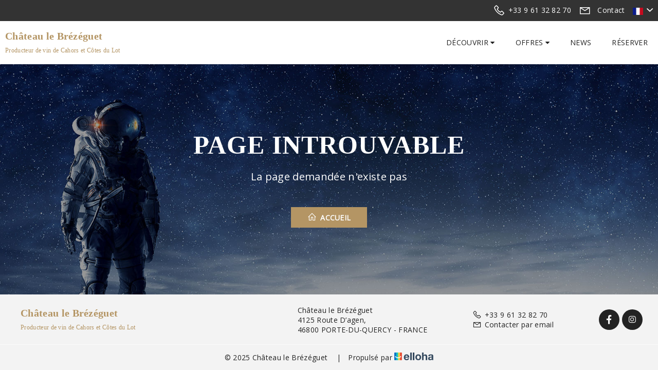

--- FILE ---
content_type: text/html
request_url: https://www.chateaulebrezeguet.fr/vins-du-chateau-grand-chene/
body_size: 16610
content:










<!DOCTYPE html>
<html lang="fr" culture="fr-FR">
<head>
    <title>Page introuvable - Ch&#226;teau le Br&#233;z&#233;guet - PORTE-DU-QUERCY - FRANCE</title>
    <meta name="description" content="Page introuvable">
    
<meta http-equiv="Content-Type" content="text/html; charset=UTF-8">
<meta charset="utf-8">
<meta http-equiv="X-UA-Compatible" content="IE=edge">
<meta name="viewport" content="width=device-width, initial-scale=1.0, maximum-scale=1.0, user-scalable=no">
<meta name="format-detection" content="telephone=no">
<meta name="apple-mobile-web-app-capable" content="yes">
<meta id="Meta-lang" http-equiv="content-language" content="fr" data-date-format="dd/mm/yyyy">



    <link rel="shortcut icon" type="image/x-icon" href="https://www.chateaulebrezeguet.fr/favicon.ico" />
    <link rel="preconnect" href="https://fonts.googleapis.com">
    <link rel="preconnect" href="https://fonts.gstatic.com" crossorigin>
    <link href="https://fonts.googleapis.com/css2?family=Baloo+2&amp;display=swap" rel="stylesheet">
    <link href="https://fonts.googleapis.com/css2?family=Open+Sans&amp;display=swap" rel="stylesheet">
    <link rel="stylesheet" type="text/css" href="https://static.elloha.com/webgen/css/line-awesome/line-awesome.min.css">
    <link rel="stylesheet" type="text/css" href="https://static.elloha.com/webgen/css/font-awesome.min.css">
    <link rel="stylesheet" type="text/css" href="https://static.elloha.com/webgen/css/fa-brands.min.css">
    <link rel="stylesheet" type="text/css" href="https://static.elloha.com/webgen/css/ionicons/ionicons.min.css">
    <link rel="stylesheet" type="text/css" href="https://static.elloha.com/webgen/css/bootstrap/bootstrap-min.css">
    <link rel="stylesheet" type="text/css" href="https://static.elloha.com/webgen/css/owl.carousel.2.3.4.min.css">
    <link rel="stylesheet" type="text/css" href="https://static.elloha.com/webgen/css/owl.theme.default.2.3.4.min.css">
    <link rel="stylesheet" type="text/css" href="https://static.elloha.com/webgen/css/jquery-ui.min.css">
    <link rel="stylesheet" type="text/css" href="https://static.elloha.com/webgen/css/lightgallery.min.css">
    <link rel="stylesheet" type="text/css" href="https://static.elloha.com/webgen/css/magnific-popup.min.css">
    <link rel="stylesheet" type="text/css" href="https://www.chateaulebrezeguet.fr/css/settings.min.css">
    <link rel="stylesheet" type="text/css" href="https://static.elloha.com/webgen/css/bootstrap/bootstrap-select.min.css">
    <link rel="stylesheet" href="https://maxst.icons8.com/vue-static/landings/line-awesome/line-awesome/1.3.0/css/line-awesome.min.css">
    <link rel="stylesheet" href="https://code.jquery.com/ui/1.12.1/themes/base/jquery-ui.css">
    <link href="https://fonts.googleapis.com/css2?family=Inter:wght@400;700&display=swap" rel="stylesheet">
    <link rel="stylesheet" href="https://code.jquery.com/ui/1.12.1/themes/base/jquery-ui.css">
    <link rel="stylesheet" href="https://cdnjs.cloudflare.com/ajax/libs/jquery-modal/0.9.1/jquery.modal.min.css" />
    <link rel="stylesheet" href="https://cdnjs.cloudflare.com/ajax/libs/bootstrap-daterangepicker/3.0.5/daterangepicker.css">
    <link rel="stylesheet" type="text/css" href="https://www.chateaulebrezeguet.fr/css/common.min.css?v=Modele-11-01_">
    <link rel="stylesheet" type="text/css" href="https://www.chateaulebrezeguet.fr/css/elloha-template-11.min.css?v=Modele-11-01_">
    <link rel="stylesheet" type="text/css" href="https://www.chateaulebrezeguet.fr/css/custom.css?v=Modele-11-01_">
</head>

<body>
    <script>(function(i, s, o, g, r, a, m) {
			i['GoogleAnalyticsObject'] = r;
			i[r] = i[r] || function() { (i[r].q = i[r].q || []).push(arguments) }, i[r].l = 1 * new Date();
			a = s.createElement(o), m = s.getElementsByTagName(o)[0];
			a.async = 1;
			a.src = g;
			m.parentNode.insertBefore(a, m)
			})(window, document, 'script', '//www.google-analytics.com/analytics.js', 'ga');
			ga('create', '', 'auto', { allowLinker: true, cookieDomain: 'auto' });
			ga('require', 'linker');
			ga('linker:autoLink', ['reservation.elloha.com']);
			// Tjs utiliser clientId. Utilisé dans le js des widgets Be (widget-loader.js)
			var clientId;
			ga(function(tracker) {
				clientId = tracker.get('linkerParam');
			});
			ga('create', 'UA-72326222-3', 'auto', { allowLinker: true, cookieDomain: 'auto', name: 'clientTracker' });
			ga('clientTracker.require', 'linker');ga('clientTracker.linker:autoLink', ['reservation.elloha.com']);
			ga('send', 'pageview');
			ga('clientTracker.send','pageview',{'dimension1': '4fefddb0-a261-4f66-ac78-ced0863c3d50'});</script>
<script async src='https://www.googletagmanager.com/gtag/js?id=G-GZPYVD4RQ0'></script>
                    <script>
                        window.dataLayer = window.dataLayer || [];
                        function gtag() { dataLayer.push(arguments); }
                        gtag('js', new Date());
                        gtag('config', 'G-GZPYVD4RQ0');
                        
                        gtag('event', 'view_website', {"product_id":"4fefddb0-a261-4f66-ac78-ced0863c3d50","product_name":"Château le Brézéguet","product_category":"CULT","distributor_id":"9fdf8793-1acf-47f6-abad-cf51e2686b2b","distributor_name":"Château le Brézéguet"});
                        gtag('event', 'page_view', {"product_id":"4fefddb0-a261-4f66-ac78-ced0863c3d50","product_name":"Château le Brézéguet","product_category":"CULT","distributor_id":"9fdf8793-1acf-47f6-abad-cf51e2686b2b","distributor_name":"Château le Brézéguet"});
                    </script>
    
    <div class="page-404">
        <header id="header">
            <!-- HEADER TOP -->
            <div class="header_top">
                <div class="container">
                    <div class="header_left float-left">
        
                    </div>
                    <div class="header_right float-right">
                        <div class="pull-right dropdown langs-magic">
                            <div data-toggle="dropdown">
                                <img class="flag" src="https://static.elloha.com/webgen/img/flags/fr-FR.png" alt="fr-FR"><em class="icon-pre-padding ion-chevron-down"></em>
                            </div>
                            <ul class="dropdown-menu">
                                <li><a href="https://www.chateaulebrezeguet.fr/en-GB" lang="en"><img class="flag" src="https://static.elloha.com/webgen/img/flags/en-GB.png" alt="en-GB"></a></li>
                            </ul>
                        </div>
                        <a href="https://www.chateaulebrezeguet.fr/contact.html" class="pull-right contact-w">
                            <i class="las la-envelope"></i><span class="hidden-xs icon-pre-padding">Contact</span>
                        </a>
                        <a href="tel:+33 9 61 32 82 70" class="pull-right phone-w">
                            <i class="las la-phone"></i>
                            <span class="visible-xs-inline">Appeler</span>
                            <span class="hidden-xs">+33 9 61 32 82 70</span>
                        </a>
                    </div>
                </div>
            </div>
            <!-- END / HEADER TOP -->
            <!-- HEADER LOGO & MENU -->
            <div class="header_content" id="header_content">
        
                <div class="container">
                    <!-- HEADER LOGO -->
                    <div class="header_logo logo-w">
                        <a href="https://www.chateaulebrezeguet.fr/" class="logoanchor  logo-text" rel="home">
                            
                            <span class="title">Ch&#226;teau le Br&#233;z&#233;guet<sup class="rating-stars"></sup></span><span class="subtitle hidden-xs">Producteur de vin de Cahors et C&#244;tes du Lot</span>
                        </a>
                    </div>
                    <!-- END / HEADER LOGO -->
                    <!-- HEADER MENU -->
                    <nav class="header_menu">
                        <ul class="menu">
                            <li>
                                <a href="#">D&#233;couvrir <span class="fa fa-caret-down"></span></a>
                                <ul class="sub-menu">
                                    <li><a href="https://www.chateaulebrezeguet.fr/presentation/le-domaine.html">Le domaine</a></li>
                                    <li><a href="https://www.chateaulebrezeguet.fr/presentation/les-produits-du-domaine.html">Les produits du domaine</a></li>
                                </ul>
                            </li>
                            <li>
                                <a>Offres <span class="fa fa-caret-down"></span></a>
                                <ul class="sub-menu">
                                    <li><a href="https://www.chateaulebrezeguet.fr/offres.html">Voir toutes les offres</a> </li>
                                    <li><a href="https://www.chateaulebrezeguet.fr/offres/midi-minuit.html">Midi Minuit</a></li>
                                    <li><a href="https://www.chateaulebrezeguet.fr/offres/soiree-burger-et-bar-a-vins.html">Soir&#233;e Burger et Bar &#224; vins</a></li>
                                </ul>
                            </li>
                            <li>
                                <a href="https://www.chateaulebrezeguet.fr/news.html">News</a>
                            </li>
                            <li class"resa-menu">
                                <a href="https://www.chateaulebrezeguet.fr/reservation-en-ligne.html">R&#233;server</a>
                            </li>
                        </ul>
                    </nav>
                    <!-- END / HEADER MENU -->
                    <!-- MENU BAR -->
                    <span class="menu-bars">
                        <span></span>
                    </span>
                    <!-- END / MENU BAR -->
        
                </div>
            </div>
            <!-- END / HEADER LOGO & MENU -->
        </header>
        <main style="background-image: url(https://static.elloha.com/webgen/img/404.jpg)">
            <div class="content-404">
                <h1>Page introuvable</h1>
                <div class="text-404">La page demandée n'existe pas</div>
                <div><a href="https://www.chateaulebrezeguet.fr/" class="btn awe-btn awe-btn-gold btn-404"><i class="las la-home"></i> Accueil</a></div>
            </div>
        </main>

        <footer class="section-footer">
            <div class="content-footer">
                <div class="col-footer left-logo">
                    <a class="logo-footer  logo-text" href="https://www.chateaulebrezeguet.fr/">
                        
                        <span class="title">Ch&#226;teau le Br&#233;z&#233;guet<sup class="rating-stars"></sup></span>
                        <span class="subtitle hidden-xs">Producteur de vin de Cahors et C&#244;tes du Lot</span>
                    </a>
                </div>
                <div class="col-footer center-address hidden-xs">
                    <p>
                        Ch&#226;teau le Br&#233;z&#233;guet<sup class="rating-stars"></sup><br>
                        4125 Route D&#8217;agen,<br />46800 PORTE-DU-QUERCY - FRANCE
                    </p>
                </div>
                <div class="col-footer center-contact">
                    <p>
                        <a href="tel:+33 9 61 32 82 70"><i class="las la-phone"></i>+33 9 61 32 82 70</a><br />
                        <a class="dynamic-mail-to"><i class="las la-envelope"></i>Contacter par email</a>
                    </p>
                </div>
                <div class="col-footer right-social-info">
                    
                    <a href="https://www.facebook.com/chateaulebrezeguet/?locale=fr_FR" target="_blank"><i class="lab la-facebook-f"></i></a>
                    
                    
                    
                    <a href="https://www.instagram.com/chateaulebrezeguet/" target="_blank"><i class="lab la-instagram"></i></a>
                    
                    
                </div>
            </div>

            <div class="footer-copyright">
                <p class="copyright">
                    &#169; 2025 Ch&#226;teau le Br&#233;z&#233;guet<sup class="rating-stars"></sup>
                    <span class="trait-vertical">|</span>
                    Propuls&#233; par <a href="http://www.elloha.com/fr/" target="_blank"><img src="https://static.elloha.com/webgen/img/elloha.png" alt=" "></a>
                </p>
            </div>
        </footer>
    </div>

    <script type="text/javascript" src="https://static.elloha.com/webgen/js/jquery.1.12.4.min.js"></script>
<script src="https://code.jquery.com/ui/1.12.1/jquery-ui.min.js"></script>
<script type="text/javascript" src="https://static.elloha.com/webgen/js/jquery-ui.min.js"></script>
<script type="text/javascript" src="https://static.elloha.com/webgen/js/bootstrap/bootstrap-min.js"></script>
<script type="text/javascript" src="https://static.elloha.com/webgen/js/bootstrap/bootstrap-select-min.js"></script>
<script type="text/javascript" src="https://www.chateaulebrezeguet.fr/js/isotope.pkgd.min.js"></script>
<script type="text/javascript" src="https://www.chateaulebrezeguet.fr/js/jquery.themepunch.revolution.min.js"></script>
<script type="text/javascript" src="https://www.chateaulebrezeguet.fr/js/jquery.themepunch.tools.min.js"></script>
<script type="text/javascript" src="https://static.elloha.com/webgen/js/owl.carousel.2.3.4.min.js"></script>
<script type="text/javascript" src="https://static.elloha.com/webgen/js/lightgallery-all.min.js"></script>
<script src="https://cdn.apple-mapkit.com/mk/5.x.x/mapkit.core.js" crossorigin async data-callback="initMapKit" data-libraries="map" data-initial-token="eyJhbGciOiJFUzI1NiIsInR5cCI6IkpXVCIsImtpZCI6IjlVRzk3ODVEMkQifQ.eyJpYXQiOjE3Njg4OTk5MDcuMTQ2MDczOCwiZXhwIjoxNzcxNTc4MzA3LjE0NjA3MzgsImlzcyI6Ijk3NTJTREFNQ1oiLCJvcmlnaW4iOiJodHRwczovL3d3dy5jaGF0ZWF1bGVicmV6ZWd1ZXQuZnIifQ.WS9hpT7Ss5-By9guVeoh3efEbVvDaWxJ3wcjoOotf6C7q2pV_nC1gZ3Tg9WfFehzaoema9JZlhz5dlIKmsr99g"></script>
<script type="text/javascript" src="https://www.chateaulebrezeguet.fr/js/jquery.appear.min.js"></script>
<script type="text/javascript" src="https://www.chateaulebrezeguet.fr/js/jquery.countTo.min.js"></script>
<script type="text/javascript" src="https://www.chateaulebrezeguet.fr/js/jquery.parallax-1.1.3.min.js"></script>
<script type="text/javascript" src="https://www.chateaulebrezeguet.fr/js/jquery.magnific-popup.min.js"></script>
<script type="text/javascript" src="https://www.chateaulebrezeguet.fr/js/SmoothScroll.min.js"></script>
<script type="text/javascript" src="https://www.chateaulebrezeguet.fr/js/jquery.form.min.js"></script>
<script type="text/javascript" src="https://www.chateaulebrezeguet.fr/js/scripts.min.js"></script>
<script type="text/javascript" src="https://static.elloha.com/webgen/js/mandrill/mandrill.min.js"></script>
<script type="text/javascript" src="https://static.elloha.com/webgen/js/skycons.min.js"></script>
<script type="text/javascript" src="https://static.elloha.com/webgen/js/masonry.pkgd.min.js"></script>
<script type="text/javascript" src="https://www.chateaulebrezeguet.fr/js/config.js?v=Modele-11-01_"></script>
<script type="text/javascript" src="https://static.elloha.com/webgen/js/jquery.countdown.min.js"></script>
<script type="text/javascript" src="https://static.elloha.com/webgen/js/jquery.fittext.min.js"></script>
<script type="text/javascript" src="https://static.elloha.com/webgen/js/jquery.validate.min.js"></script>
<script type="text/javascript" src="https://static.elloha.com/webgen/js/jquery.ebcaptcha.min.js"></script>
<script src="https://cdnjs.cloudflare.com/ajax/libs/moment.js/2.29.1/moment.min.js"></script>
<script src="https://cdnjs.cloudflare.com/ajax/libs/bootstrap-daterangepicker/3.0.5/daterangepicker.js"></script>
<script src="https://cdnjs.cloudflare.com/ajax/libs/jquery-modal/0.9.1/jquery.modal.min.js"></script>
<script type="text/javascript" src="https://www.chateaulebrezeguet.fr/js/common.min.js"></script>
<script type="text/javascript" src="https://www.chateaulebrezeguet.fr/js/elloha-template-11.min.js"></script>
<script src="https://static.elloha.com/webgen/js/newcookieconsent.min.js"></script>
<script src="https://js.hcaptcha.com/1/api.js"></script>
</body>
</html>

--- FILE ---
content_type: text/css
request_url: https://www.chateaulebrezeguet.fr/css/elloha-template-11.min.css?v=Modele-11-01_
body_size: 73714
content:
@import url('https://fonts.googleapis.com/css2?family=Lobster&display=swap');body{background-color:var(--color-bg-1);color:var(--color-text);font-family:var(--font-text);font-size:16px;font-weight:300;letter-spacing:.02em;line-height:1.4;position:relative;padding:0;margin:0}@media(min-width:1200px){.container{max-width:1300px;width:100%}}a,input,textarea,button,select{outline:0}a:hover,a:focus,input:focus,textarea:focus,button:focus,select:focus{outline:0!important;text-decoration:none!important}a,a:link,a:visited,a:focus,a:hover{font-size:16px;font-weight:500;text-decoration:none;color:var(--color-link)}input,textarea{-webkit-border-radius:0;-moz-border-radius:0;border-radius:0}input[type="search"],input[type="url"],input[type="number"],input[type="password"],input[type="file"],.div-form-booking .div-comment>div>textarea{height:40px;line-height:40px;padding:0 12px;-webkit-appearance:none;-moz-appearance:none;background:none;border:1px solid #f1f1f1;background-color:var(--color-bg-1);color:var(--color-text);font-size:14px;font-family:var(--font-text)}input[type=number]::-webkit-outer-spin-button,input[type=number]::-webkit-inner-spin-button{-webkit-appearance:none;margin:0}input[type=number]{-moz-appearance:textfield}textarea{resize:none;padding:12px;height:140px;vertical-align:middle;background:none;border:1px solid #f1f1f1;background-color:var(--color-bg-1);color:var(--color-text);font-size:14px}select{color:var(--color-text);font-family:var(--font-text);font-size:14px}input::-webkit-input-placeholder{color:var(--color-text)}input:-moz-placeholder{color:var(--color-text)}input::-moz-placeholder{color:var(--color-text)}input:-ms-input-placeholder{color:var(--color-text)}textarea::-webkit-input-placeholder{color:var(--color-text)}textarea:-moz-placeholder{color:var(--color-text)}textarea::-moz-placeholder{color:var(--color-text)}textarea:-ms-input-placeholder{color:var(--color-text)}::-moz-selection{color:var(--color-text-white);background-color:var(--color-text)}::selection{color:var(--color-text-white);background-color:var(--color-text)}code,kbd,pre,samp{font-size:inherit}code{letter-spacing:.015em;background-color:var(--color-bg-2)}img{max-width:initial;height:auto;vertical-align:middle;border:0}@keyframes moveFromLeft{from{transform:translateX(-100%)}to{transform:translateX(0%)}}h1,.h1,h2,.h2,h3,.h3,h4,.h4,h5,.h5,h6,.h6{line-height:1.3em;margin:0;color:var(--color-title);font-family:var(--font-title)}h1,.h1{font-size:50px;font-weight:700;text-align:center;text-transform:uppercase!important;letter-spacing:1px;margin-bottom:15px;line-height:1.1em!important}h2,.h2{font-size:36px;font-weight:600;text-align:center;text-transform:uppercase;letter-spacing:1px;margin-bottom:15px;line-height:1.1em!important;color:var(--color-title)}h3,.h3{font-size:22px;font-weight:600;text-transform:uppercase}h4,.h4{font-size:20px;font-weight:600}h5,.h5{font-size:16px;font-weight:600}h1 a,.h1 a,h2 a,.h2 a,h3 a,.h3 a,h4 a,.h4 a,h5 a,.h5 a,h6 a,.h6 a{color:inherit}@media(max-width:480px){body{font-size:14px}h1,.h1{font-size:30px}h2,.h2{font-size:24px}h3,.h3{font-size:20px}h4,.h4{font-size:18px}h5,.h5{font-size:14px}}.c-main{color:var(--color-link)}.bg-white-2,.bg-white{background-color:var(--color-bg-1)!important}.bg-gray{background-color:var(--color-bg-2)}.alt-bg-color{padding-top:60px;padding-bottom:60px}@media(max-width:768px){.alt-bg-color{padding-top:30px;padding-bottom:30px}}@media(max-width:480px){.alt-bg-color{padding-top:20px;padding-bottom:20px}}.alt-bg-color:nth-child(even){background-color:var(--color-bg-1)}.alt-bg-color:nth-child(odd){background-color:var(--color-bg-2)}.box-shaddow{-webkit-box-shadow:0 1px 15px 0 rgba(0,0,0,.1);-moz-box-shadow:0 1px 15px 0 rgba(0,0,0,.1);box-shadow:0 1px 15px 0 rgba(0,0,0,.1)}.m-0{margin:0}abbr{color:var(--color-text);border-width:2px}mark,.mark{background-color:var(--color-text)}.lh27{line-height:27px}.ot-heading h1,.ot-heading h2{margin-bottom:15px;text-align:center}#deco-text{fill:var(--color-link);height:35px;margin-bottom:20px}.ot-heading .sub{margin-bottom:5px}.img-hover-box .img{overflow:hidden}.img-hover-box .img img{transition:all .5s ease}.img-hover-box .img:hover img{transform:scale(1.1)}#page-wrap{overflow:hidden;background-color:var(--color-bg-1)}.box-border{display:inline-block;width:100px;height:1px;margin-top:20px;background:var(--color-link)}.color-red{color:var(--color-red)}.box-border.w350{width:350px}.awe-parallax{background-position:50% 50%;background-attachment:fixed;background-repeat:no-repeat;background-size:cover;z-index:0}.fix-background-ios{background-attachment:scroll!important}.awe-static{background-position:50% 50%;background-attachment:scroll;background-repeat:no-repeat;background-size:cover;color:var(--color-text-white)}.awe-overlay{position:absolute;width:100%;height:100%;top:0;left:0;z-index:0;background-color:rgba(0,0,0,.5)}.awe-btn,a.awe-btn{display:inline-block;white-space:nowrap;cursor:pointer;height:40px;line-height:38px!important;padding:0 30px!important;border-width:0;text-align:center;-webkit-transition:all .3s ease;-moz-transition:all .3s ease;-o-transition:all .3s ease;border-radius:0;background:none;font-weight:600!important;text-transform:uppercase;font-size:14px!important;color:var(--color-text)!important;border:2px solid var(--color-text)}.awe-btn:hover,a.awe-btn:hover{border-color:var(--color-btn);background-color:var(--color-btn);color:var(--color-btn-txt)!important}#Contact-form #Contact-recaptcha-input{color:#07393c!important}a.awe-btn.awe-btn-gold,.awe-btn#Contact-form-submit,#BtnLaunchBooking{height:40px;line-height:38px!important;padding:0 30px!important;text-align:center;-webkit-transition:all .3s ease;-moz-transition:all .3s ease;-o-transition:all .3s ease;border-radius:0;font-weight:600!important;text-transform:uppercase;font-size:14px!important;border:2px solid var(--color-btn);background-color:var(--color-btn)!important;color:var(--color-btn-txt)!important}a.awe-btn-gold:hover,.awe-btn#Contact-form-submit:hover,#BtnLaunchBooking:hover{border-color:var(--color-btn);background-color:var(--color-btn-txt)!important;color:var(--color-btn)!important}section{position:relative}.tb{display:table;width:100%}.tb-cell{display:table-cell;vertical-align:middle}.icon{display:inline-block;font-style:normal}.float-left{float:left}.float-right{float:right}.tabs{background-color:transparent;border-width:0;padding:0;-webkit-border-radius:0;-moz-border-radius:0;border-radius:0}.tabs .ui-tabs-nav{list-style:none;padding:0;margin:0;background-color:transparent;border-width:0;-webkit-border-radius:0;-moz-border-radius:0;border-radius:0}.tabs .ui-tabs-nav li{background-color:transparent!important;background-image:none!important;border-width:0!important;margin:0 40px 0 0!important;-webkit-border-radius:0;-moz-border-radius:0;border-radius:0}.tabs .ui-tabs-nav li a{padding:0!important;color:var(--color-text)!important;font-weight:500;text-transform:uppercase;font-family:var(--font-text)}.tabs .ui-tabs-nav li:hover a,.tabs .ui-tabs-nav li.ui-tabs-active a{color:var(--color-link)!important}.tabs .ui-tabs-panel{padding:0;margin-top:30px}.tabs.tabs-2 .ui-tabs-nav li{margin:0!important}.tabs.tabs-2 .ui-tabs-nav li a{padding:7px 10px!important;-webkit-transition:all .2s ease;-moz-transition:all .2s ease;-o-transition:all .2s ease;font-family:var(--font-text);border:2px solid transparent}.tabs.tabs-2 .ui-tabs-nav li:hover a{color:var(--color-text)!important;border-color:var(--color-link)}.tabs.tabs-2 .ui-tabs-nav li.ui-tabs-active a{background-color:var(--color-link);color:var(--color-text-white)!important}.accordion .ui-accordion-header{padding:10px 20px;margin-top:10px;border-width:0;outline:0;background-color:var(--color-link);color:var(--color-text-white);font-family:var(--font-text);text-transform:uppercase;font-weight:400;-webkit-border-radius:0;-moz-border-radius:0;border-radius:0}.accordion .ui-accordion-header .ui-accordion-header-icon{display:none}.accordion .ui-accordion-header:first-child{margin-top:0}.accordion .ui-accordion-content{padding:15px 20px;background-color:transparent;border:2px solid var(--color-link);-webkit-border-radius:0;-moz-border-radius:0;border-radius:0}.alert{line-height:1.5em;margin:0;-webkit-border-radius:0;-moz-border-radius:0;border-radius:0}.bootstrap-select.btn-group.awe-select{width:auto}.bootstrap-select.btn-group.awe-select .dropdown-toggle{outline:0;height:40px;line-height:36px;padding-top:0;padding-bottom:0;background-color:transparent;border:2px solid var(--color-bg-1);-webkit-border-radius:0;-moz-border-radius:0;border-radius:0}.bootstrap-select.btn-group.awe-select .dropdown-toggle:focus{outline:0!important;-webkit-box-shadow:none;-moz-box-shadow:none;box-shadow:none}.bootstrap-select.btn-group.awe-select .dropdown-menu{margin:0;border-width:0;padding:0;-webkit-border-radius:0;-moz-border-radius:0;border-radius:0}.bootstrap-select.btn-group.awe-select .dropdown-menu ul li a{padding:10px 20px;-webkit-transition:all .3s ease;-moz-transition:all .3s ease;-o-transition:all .3s ease}.bootstrap-select.btn-group.awe-select .dropdown-toggle .caret{color:var(--color-text-white)}.color-white-text{color:var(--color-text-white)}.bootstrap-select.btn-group.awe-select .dropdown-toggle .filter-option{color:var(--color-text-white);font-family:var(--font-text);font-size:12px}.bootstrap-select.btn-group.awe-select .dropdown-menu ul li a{font-family:var(--font-text);color:var(--color-text);font-size:12px;border-bottom:1px solid #f1f1f1}.bootstrap-select.btn-group.awe-select .dropdown-menu ul li a:hover{background-color:var(--color-btn);color:var(--color-btn-txt);border-bottom-color:var(--color-btn)}.bootstrap-select.btn-group.awe-select .dropdown-menu ul li:last-child a{border-bottom-width:0}.bootstrap-select.btn-group.awe-select .dropdown-menu ul li.selected a{background-color:var(--color-btn);color:var(--color-btn-txt);border-bottom-color:var(--color-btn)}.tab-price table{width:100%;vertical-align:middle}.tab-price table caption{text-align:center;position:relative;padding:0}.tab-price table caption h2{margin:0;line-height:50px;font-size:16px}.tab-price table caption a{display:block;position:absolute;text-align:center;line-height:50px;width:40px;top:0;bottom:0;font-size:18px;-webkit-transition:all .2s ease;-moz-transition:all .2s ease;-o-transition:all .2s ease;color:var(--color-text)}.tab-price table caption a:hover{color:var(--color-link)}.tab-price table caption a.prev{left:0}.tab-price table caption a.next{right:0}.tab-price table thead{border:2px solid var(--color-text)}.tab-price table thead th{text-align:center;font-weight:400;padding:15px 10px;font-family:var(--font-text);text-transform:capitalize}.tab-price table tr td{padding:15px 10px;text-align:center;position:relative;border:2px solid var(--color-text);font-family:var(--font-text);font-size:16px;color:var(--color-text)}.tab-price table tr td .date{font-size:13.6px;position:absolute;top:5px;right:10px;font-size:13.6px}.tab-price table tr td.other-date .date{color:var(--color-link)}.tab-price table tr td.date-select{background-color:var(--color-btn);color:var(--color-btn-txt)}.owl-nav .owl-prev,.owl-nav .owl-next{position:absolute;z-index:10;top:50%;width:40px;height:40px;text-align:center;line-height:36px!important;-webkit-transform:translate(0,-50%);-moz-transform:translate(0,-50%);-ms-transform:translate(0,-50%);-o-transform:translate(0,-50%);-webkit-transition:all .2s ease;-moz-transition:all .2s ease;-o-transition:all .2s ease;color:var(--color-text-white)!important;font-size:13px;border:2px solid var(--color-text-white)!important;-webkit-border-radius:100%;-moz-border-radius:100%;border-radius:100%}.owl-nav .owl-prev:hover,.owl-nav .owl-next:hover{color:var(--color-btn)!important;border-color:var(--color-btn)!important}.owl-nav .owl-prev{left:10px}.owl-nav .owl-next{right:10px}.owl-nav .owl-prev i,.owl-nav .owl-next i{height:36px;line-height:36px}.owl-dots .owl-pagination{font-size:0}.owl-dots .owl-pagination .owl-page{display:inline-block;width:8px;height:8px;margin:0 2px;-webkit-transition:all .2s ease;-moz-transition:all .2s ease;-o-transition:all .2s ease;font-size:14px;border:2px solid var(--color-text-white);-webkit-border-radius:100%;-moz-border-radius:100%;border-radius:100%}.owl-dots .owl-pagination .owl-page.active{background-color:var(--color-text-white)}.hover-zoom{overflow:hidden;display:block}.hover-zoom img{-webkit-transition:all .5s ease;-moz-transition:all .5s ease;-o-transition:all .5s ease}.hover-zoom:hover img{transform:scale(1.1)}.awe-overflow-h{overflow:hidden}.space-5{margin:12px 0 18px 0;display:block}#header{position:absolute;z-index:9999999;left:0;top:0;width:100%;transition:all .3s ease 0s}#header .container{width:100%;padding-right:0;padding-left:0}#header.header-sticky{margin-top:-41px;position:fixed;z-index:9999999;left:0;top:0;width:100%;transition:all .3s ease 0s}.header_top{padding:0 10px;z-index:10000;width:100%;height:41px;font-size:12px;color:var(--color-text-white);background-color:var(--color-bg-3)}.header_top .header_left span,.header_top .header_right{line-height:40px;font-size:12px;color:var(--color-text-white)}.header_top .weather-w{display:inline-block}.header_top .ion-chevron-down,.header_top .phone-w,.header_top .contact-w{color:var(--color-text-white);font-size:14px;font-weight:300}.header_top .phone-w,.header_top .contact-w{margin-right:15px;display:flex}.icon-pre-padding{padding-left:7px}[data-toggle="dropdown"]{cursor:pointer}.flag{width:20px;vertical-align:middle}.header_top .header_right a>i{font-size:24px;line-height:40px;margin-right:5px}.header_top .header_right a>span{line-height:40px;height:40px}.header_top .header_right .dropdown{position:relative;display:inline-block;font-size:12px}.header_top .header_right .dropdown span{line-height:36px;display:inline-block;padding-left:10px;padding-right:10px;cursor:pointer;-webkit-transition:all .3s ease;-moz-transition:all .3s ease;-o-transition:all .3s ease;color:var(--color-text-white)}.header_top .header_right .dropdown span:after{content:'';font-family:'FontAwesome';margin-left:5px}.header_top .header_right .dropdown ul{line-height:initial;list-style:none;padding:0;margin-bottom:0;position:absolute;right:0;width:100%;z-index:999999999;visibility:hidden;-webkit-transition:all .3s ease;-moz-transition:all .3s ease;-o-transition:all .3s ease;opacity:0;box-shadow:0 1px 8px 0 rgba(0,0,0,.58);min-width:62px;top:30px;z-index:10000000!important;-webkit-border-radius:0;-moz-border-radius:0;border-radius:0;background-color:var(--color-bg-1)}.header_top .header_right .dropdown ul li a{display:block;padding:5px 20px;-webkit-transition:all .3s ease;-moz-transition:all .3s ease;-o-transition:all .3s ease;color:var(--color-text)}.header_top .header_right .dropdown ul li a:hover{background-color:var(--color-btn);color:var(--color-btn-txt)}.header_top .header_right .dropdown ul li.active a{background-color:var(--color-btn);color:var(--color-btn-txt)}.header_top .header_right .dropdown:hover ul{visibility:visible;opacity:1}.header_content{position:initial;background-color:var(--color-bg-1);padding:0 0;text-align:right}#header.header-sticky .header_content{box-shadow:0 1px 8px 0 rgba(0,0,0,.58)}.header_content .container{position:relative;display:flex;justify-content:space-between;width:100%;align-items:center}.header_content>.container:before,.header_content>.container:after{content:none}.header_content .header_menu{display:inline-block;vertical-align:middle;text-align:left;font-size:14px}.header_content .menu{list-style:none;margin:0;padding:0;min-height:84px;display:flex;flex-direction:row;flex-wrap:wrap;justify-content:end;align-items:center}.header_content .menu>li{float:left;position:relative}.header_content .menu>li>a{display:block;padding:0 20px;line-height:42px;-webkit-transition:all .2s ease;-moz-transition:all .2s ease;-o-transition:all .2s ease;color:var(--color-text);font-weight:500;text-transform:uppercase;font-size:14px}.header_content .menu>li.current-menu-item>a{background-color:var(--color-btn);color:var(--color-btn-txt)}.header_content .menu>li:hover>a{background-color:var(--color-btn);color:var(--color-btn-txt)}.header_content .menu>li:hover>.sub-menu{visibility:visible;-webkit-transform:translate(0,0);-moz-transform:translate(0,0);-ms-transform:translate(0,0);-o-transform:translate(0,0);opacity:1}.header_content .menu>li>.sub-menu{left:0;right:0;margin:auto}.header_content .menu>li .sub-menu{width:235px;position:absolute;left:0;list-style:none;padding:10px 0;margin:0;visibility:hidden;-webkit-transform:translate(0,20px);-moz-transform:translate(0,20px);-ms-transform:translate(0,20px);-o-transform:translate(0,20px);-webkit-transition:all .3s ease;-moz-transition:all .3s ease;-o-transition:all .3s ease;background-color:var(--color-bg-1);border:1px solid #f1f1f1;opacity:0;z-index:1000}.header_content .menu>li .sub-menu li{float:none;position:relative}.header_content .menu>li .sub-menu li a{display:block;padding:7px 20px;-webkit-transition:all .2s ease;-moz-transition:all .2s ease;-o-transition:all .2s ease;color:var(--color-text);font-size:14px}.header_content .menu>li .sub-menu li.current-menu-item>a{background-color:var(--color-btn);color:var(--color-btn-txt)}.header_content .menu>li .sub-menu li a span{float:right;position:relative;top:2px}.header_content .menu>li .sub-menu li:hover>.sub-menu{visibility:visible;-webkit-transform:translate(0,0);-moz-transform:translate(0,0);-ms-transform:translate(0,0);-o-transform:translate(0,0)}.header_content .menu>li .sub-menu li .sub-menu{left:100%;top:0;padding:0}.header_content .menu>li .sub-menu li:hover>a{background-color:var(--color-btn);color:var(--color-btn-txt)}.header_content .menu>li .sub-menu li:hover>.sub-menu{opacity:1}.header_logo{float:left;max-width:350px}.header_logo img{margin:10px}.logo-text{text-align:left;width:200px;font-family:var(--font-title)}a.logo-text:hover{color:var(--color-text)}.logo-text span{display:inline-block;width:100%}.widget-logo span{display:inline-block;width:100%;text-align:left}.logo-text .title{line-height:20px;margin:10px 10px 5px 10px;font-size:20px;font-weight:600}.widget-logo .title{line-height:30px;margin-bottom:20px;font-size:24px;font-weight:600;font-family:var(--font-title)}.logo-text .subtitle{margin:0 10px 10px 10px;font-size:12px}.widget-logo .subtitle{font-size:14px}.menu-bars{width:50px;cursor:pointer;display:none;top:0;right:5px;bottom:0;position:absolute;-moz-user-select:none;-webkit-user-select:none;-ms-user-select:none;-webkit-transition:all .2s ease;-moz-transition:all .2s ease;-o-transition:all .2s ease;color:var(--color-text);font-size:28px}.menu-bars span{width:25px;left:0;top:0;bottom:0;right:0;margin:auto;height:2px;display:block;position:absolute;-webkit-transition:all .3s ease;-moz-transition:all .3s ease;-o-transition:all .3s ease;background-color:var(--color-text)}.menu-bars span:before,.menu-bars span:after{position:absolute;content:'';height:2px;width:100%;-webkit-transition:all .3s ease;-moz-transition:all .3s ease;-o-transition:all .3s ease;background-color:var(--color-text)}.menu-bars span:after{top:-8px}.menu-bars span:before{bottom:-8px}.menu-bars:hover{background-color:var(--color-bg-1)}.menu-bars:hover span{background-color:transparent}.menu-bars:hover span:after{-webkit-transform:rotate(-45deg);-moz-transform:rotate(-45deg);-ms-transform:rotate(-45deg);-o-transform:rotate(-45deg);background-color:var(--color-link)}.menu-bars:hover span:before{-webkit-transform:rotate(45deg);-moz-transform:rotate(45deg);-ms-transform:rotate(45deg);-o-transform:rotate(45deg);background-color:var(--color-link)}.menu-bars.active{background-color:var(--color-bg-1)}.menu-bars.active span{background-color:transparent}.menu-bars.active span:after{-webkit-transform:rotate(45deg);-moz-transform:rotate(45deg);-ms-transform:rotate(45deg);-o-transform:rotate(45deg);background-color:var(--color-link)}.menu-bars.active span:before{-webkit-transform:rotate(-45deg);-moz-transform:rotate(-45deg);-ms-transform:rotate(-45deg);-o-transform:rotate(-45deg);background-color:var(--color-link)}.header_mobile{left:0;right:0;z-index:999;position:absolute;background-color:var(--color-bg-1);box-shadow:0 1px 8px 0 rgba(0,0,0,.58);min-height:70px}.header_mobile .container{position:relative;padding-top:10px;padding-bottom:10px;min-height:70px}.header_mobile .header_logo{display:inline-block}.header_mobile .menu-bars{display:block}.header_mobile .header_menu{position:fixed;-webkit-overflow-scrolling:touch;z-index:999;top:87px;bottom:0;right:-270px;width:270px;overflow-y:auto;-webkit-transition:right .5s cubic-bezier(0,.67,.35,.94);-moz-transition:right .5s cubic-bezier(0,.67,.35,.94);-o-transition:right .5s cubic-bezier(0,.67,.35,.94);background-color:var(--color-btn)}.header_mobile .header_menu.active{right:0;top:87px}.header_mobile .header_menu ul{list-style:none;padding-left:0;margin-bottom:0}.header_mobile .header_menu ul li a{display:block;padding:10px 40px 10px 20px;position:relative;-webkit-transition:all .3s ease;-moz-transition:all .3s ease;-o-transition:all .3s ease;color:var(--color-text-white);font-size:14px;text-transform:uppercase;font-weight:500;border-bottom:1px solid rgba(255,255,255,.1)}.header_mobile .header_menu ul li a span{float:right;position:absolute;right:0;top:0;bottom:0;width:40px;z-index:1;text-align:center;border-left:1px solid rgba(255,255,255,.1)}.header_mobile .header_menu ul li a:hover{background-color:var(--color-bg-1);color:var(--color-text)}.header_mobile .header_menu ul li a span:before{content:'';position:absolute;top:50%;left:50%;-webkit-transform:translate(-50%,-50%);-moz-transform:translate(-50%,-50%);-ms-transform:translate(-50%,-50%);-o-transform:translate(-50%,-50%)}.header_mobile .header_menu ul li.current-menu-item>a{background-color:var(--color-bg-1);color:var(--color-text)}.header_mobile .header_menu ul li .sub-menu{display:none;background-color:rgba(225,189,133,.85)}.header_mobile .header_menu ul li>.sub-menu>li>a{padding-left:35px}.header_mobile .header_menu ul li>.sub-menu>li>.sub-menu>li>a{padding-left:55px}.header_mobile .header_menu ul li>.sub-menu>li>.sub-menu>li>.sub-menu>li>a{padding-left:75px}.header_mobile .header_menu ul li>.sub-menu>li>.sub-menu>li>.sub-menu>.sub-menu>li>a{padding-left:100px}.header_mobile .header_logo{line-height:1}.header-sticky{position:fixed;top:0;-webkit-backface-visibility:hidden}.section-slider{margin-top:110px}#slider-revolution ul{padding-left:0;list-style:none;margin-bottom:0}.slider-caption-sub{line-height:1;display:inline-block;text-shadow:0 5px 5px rgba(2,2,2,.3);color:var(--color-text-white);text-transform:uppercase;font-size:30px}.slider-caption-sub.slider-caption-sub-1{letter-spacing:28px;font-weight:600;font-size:26px}.slider-caption{line-height:1;left:0!important;white-space:initial;text-align:center;width:100%;padding:0 30px!important;text-shadow:0 5px 5px rgba(2,2,2,.3);font-size:60px;color:var(--color-text-white)}.slider-caption small{display:inline-block;line-height:1;line-height:1.15em;font-weight:500;font-family:var(--font-text);font-size:30px;color:var(--color-text-white)}.slider-gallery-home.owl-carousel .owl-item img{height:254px;object-fit:cover}.slider-gallery-home.owl-theme .owl-nav{margin-top:0}.slider-gallery-home .owl-nav .owl-prev,.slider-gallery-home .owl-nav .owl-next{border-radius:100%!important;bottom:0;top:inherit}.slider-gallery-home .owl-nav .owl-prev:hover,.slider-gallery-home .owl-nav .owl-next:hover{background-color:transparent!important}@media(min-width:480px){.slider-gallery-home.owl-carousel .owl-item img{height:440px}}@media(min-width:768px){.slider-gallery-home{padding-top:0}.slider-gallery-home.owl-carousel .owl-item img{height:676px}}.principal-title{top:45%;position:absolute;z-index:1000;width:100%}.principal-title h1{padding:0 30px!important;text-shadow:0 5px 5px rgba(2,2,2,.3);font-size:60px;color:var(--color-text-white);opacity:0;transform:translateY(20px);animation:slideUp .3s ease forwards;animation-delay:2s}.principal-title .subtitle{text-align:center;width:100%;font-size:25px;text-shadow:0 5px 5px rgba(2,2,2,.3);color:var(--color-text-white);text-transform:uppercase;opacity:0;transform:translateY(-20px);animation:slideIn .3s ease forwards;animation-delay:1.5s}@media(max-width:480px){.principal-title .subtitle{font-size:14px}}@keyframes slideIn{0%{opacity:0;transform:translateY(-20px)}100%{opacity:1;transform:translateY(0)}}@keyframes slideUp{0%{opacity:0;transform:translateY(20px)}100%{opacity:1;transform:translateY(0)}}.slider-icon{padding:5px 0;display:inline-block}.slider-caption.slider-caption-1{font-weight:600}.slider-caption.slider-caption-3{font-size:80px}#preloader{background-color:var(--color-bg-2)}#preloader .preloader-dot{border:2px solid var(--color-link);opacity:1;-webkit-border-radius:100%;-moz-border-radius:100%;border-radius:100%}.section-sub-banner{padding-top:120px;background-position:center center;background-size:cover;background-repeat:no-repeat}.sub-banner{position:relative}.sub-banner .text{padding-bottom:60px}.sub-banner .text h1{margin-top:70px;margin-bottom:0;color:var(--color-text-white)}.sub-banner .text p{margin-bottom:0;color:var(--color-text-white);font-size:20px}.item.room-item{display:inline-block;margin-bottom:30px;background-color:var(--color-bg-1);border-color:#f1f1f1}.item.room-item .title{padding:15px 0 5px 0}.item.room-item .title a{transition:all .3s;font-weight:400;font-size:28px;text-transform:uppercase}.item.room-item .title a:hover,.item.room-item .title a:focus{color:var(--color-link)}.item.room-item .price{margin-bottom:15px;font-weight:600;font-size:16px;color:var(--color-link);text-transform:uppercase}.item.room-item .info p{display:inline-block;max-width:80px;margin:0 20px}.item.room-item .info p .number{font-weight:300;font-size:24px;font-family:var(--font-text)}.item.room-item .info p span{display:block;font-weight:300;font-size:12px;font-family:var(--font-text)}.item.room-item .awe-btn{margin:25px 0 20px 0}.section-accommo_1{padding-top:50px}.accomd-modations{position:relative}.accomd-modations .accomd-modations-content{margin-top:-30px}.accomd-modations-content .accomd-modations-room{margin-top:30px}.accomd-modations-header{padding-bottom:30px;text-align:center}.accomd-modations-header p{margin:20px auto 30px;max-width:635px;padding-bottom:30px}.accomd-modations-room{position:relative;overflow:hidden}.accomd-modations-room .img{position:relative}.accomd-modations-room .img img{width:100%;-webkit-transition:all .5s ease;-moz-transition:all .5s ease;-o-transition:all .5s ease}.accomd-modations-room .text{position:absolute;padding:10px 20px;bottom:20px;left:0;right:0;background-color:var(--color-bg-3)}.accomd-modations-room .text a h2{margin:0;float:left;-webkit-transition:all .3s ease;-moz-transition:all .3s ease;-o-transition:all .3s ease;color:var(--color-text-white);font-size:18px;font-weight:600}.accomd-modations-room .text a:hover h2{color:var(--color-link)}.accomd-modations-room .text .price{margin-bottom:0;margin-top:0;float:right;color:var(--color-link);font-family:var(--font-text)}.accomd-modations-room .text .price .amout{color:var(--color-link);font-size:26px}.accomd-modations-room:hover img{transform:scale(1.1)}.section-check-availability{height:200px;z-index:20;bottom:0;width:100%;display:flex;align-items:center;background-color:var(--color-bg-3)}.check-availability{padding:20px 0;min-height:130px}.check-availability h3{margin:0;position:relative;padding-left:60px;line-height:1;color:var(--color-text-white);font-weight:400}.check-availability h3:before{content:'';display:block;width:40px;height:40px;text-align:center;line-height:34px;font-family:'FontAwesome';position:absolute;top:0;bottom:0;left:0;margin:auto;border:3px solid var(--color-link);color:var(--color-link);font-size:18px;-webkit-border-radius:100%;-moz-border-radius:100%;border-radius:100%}@media only screen and (max-width:1000px){.section-check-availability{height:300px}}@media only screen and (max-width:1200px){.check-availability{text-align:center}.check-availability .col-lg-3{margin-bottom:0}.check-availability h3{display:inline-block}}@media only screen and (max-width:480px){.section-check-availability{margin-top:0;height:auto}.section-check-availability:before{opacity:1}}.ot-heading .sub{text-align:justify}.ot-about{background-color:var(--color-bg-1)}.ot-about .content .featured{padding:0 195px}.section-home-about{padding-top:70px}.home-about .img{position:relative}.home-about .img img{width:100%}.home-about .text .heading{margin-top:15px}.home-about .text span.box-border{width:250px}.home-about .text p{line-height:1.7em;margin-bottom:0;margin-top:25px}.home-about .text .awe-btn{margin-top:25px}.section-deals .item-deal{overflow:hidden;position:relative;margin-top:30px;color:var(--color-text-white)}.section-deals .item-deal img{transition:all .5s ease}.section-deals .item-deal .info{position:absolute;left:50px;top:50%;transform:translateY(-50%);z-index:2;opacity:1;width:50%}.section-deals .item-deal .info .title{color:var(--color-text-white)}.section-deals .item-deal:before{content:"";position:absolute;left:-10%;top:-40%;width:70%;height:200%;background:var(--color-bg-3);z-index:2;transform:rotate(20deg);transition:left .4s .3s}.section-deals .item-deal:hover img{transform:scale(1.1)}.our-best .img{margin-top:30px}.our-best .text{margin-top:30px;position:relative}.our-best .text p{margin-bottom:0;margin-top:25px;line-height:1.428em}.our-best .text ul{list-style:none;padding-left:0;margin-top:25px;overflow:hidden;margin-bottom:0;display:block}.our-best .text ul li{width:49%;display:inline-block;padding-right:15px;margin-bottom:5px}.our-best .text ul li em{margin-right:10px}.our-best .text ul li:nth-child(even){padding-right:0;padding-left:15px}.section-home-guestbook{background-color:var(--color-bg-1)}.section-home-guestbook .container-opacity{background-color:var(--color-bg-3)}.section-home-guestbook.home-guestbook-style-2.bg-22{background:url("../img/ok/bgr-guest-book.png");background-position:50% 50%;background-attachment:fixed;background-repeat:no-repeat;background-size:cover;z-index:0}.section-home-guestbook.home-guestbook-style-2 .home-guestbook{z-index:2}.section-home-guestbook.home-guestbook-style-2.confort-module .home-guestbook .ot-heading h2{color:var(--color-text-white)}.section-home-guestbook.home-guestbook-style-2 .home-guestbook .guestbook-item,.section-home-guestbook.home-guestbook-style-2 .home-guestbook .ot-heading{padding:0 200px}.section-home-guestbook.home-guestbook-style-2 .home-guestbook .guestbook-item .text p{padding-top:35px;text-align:left}.section-home-guestbook.home-guestbook-style-2 .home-guestbook .guestbook-item .text p:after{content:""}.home-guestbook{padding:50px 0;position:relative}.home-guestbook:after{display:table;content:'';clear:both}.guestbook-content .owl-buttons{display:none}.guestbook-content .owl-pagination{margin-top:20px;margin-left:0;text-align:center}.guestbook-item{text-align:center}.guestbook-item .img{overflow:hidden;margin:30px auto;-webkit-border-radius:100%;-moz-border-radius:100%}.guestbook-item .text{overflow:hidden;padding-top:10px;padding-left:20px;padding-right:20px}.guestbook-item .text p{line-height:1.4em;position:relative;margin-bottom:15px}.guestbook-item .text span{display:inline-block;width:100%}.guestbook-item .text span strong{font-size:20px}.section-news .item{margin-bottom:20px;overflow:hidden;margin-top:30px;background-color:var(--color-bg-1)}.section-news .item .info{padding:15px}.section-news .item .info .date,.section-news .item .info .more{color:var(--color-red)}.section-news .item .title{transition:all .3s;font-size:20px}.section-news .item .title:hover{color:var(--color-link)}.section-news .item h5{transition:all .3s;color:var(--color-red)}.section-news .item .desc{padding-bottom:20px}.section-news .item .img{overflow:hidden}.section-news .item .img img{transition:all .5s ease}.section-news .item:hover img{transform:scale(1.1)}.event-news{position:relative}.event-news p{margin-bottom:0}.event-news .hr{position:absolute;left:0;right:0;bottom:0}.news{overflow:hidden}.news p{margin-bottom:5px}.news .news-item{margin-top:30px;background-color:var(--color-bg-1)}.news .awe-btn{margin-top:20px}.awe-btn{margin-top:20px}.news-item{overflow:hidden;font-size:0}.news-item .img{width:50%;padding-right:0;display:inline-block;position:relative;overflow:hidden}.news-item .img a{display:inline-block;width:100%}.news-item .img img{width:100%;-webkit-transition:all .5s ease;-moz-transition:all .5s ease;-o-transition:all .5s ease}.news-item .text{padding-left:15px;padding-right:15px;display:inline-block;vertical-align:middle;width:calc(50% - 1px);vertical-align:top}.news-item .text .date{color:var(--color-link);font-size:16px}.news-item .text h2{font-size:18px;color:var(--color-link);-webkit-transition:all .3s ease;-moz-transition:all .3s ease;-o-transition:all .3s ease;color:var(--color-link)}.news-item .text h2:hover{color:var(--color-link)}.news-item .text .read-more{display:inline-block;margin-top:10px;-webkit-transition:all .3s ease;-moz-transition:all .3s ease;-o-transition:all .3s ease;color:var(--color-text)}.news-item .text .read-more:hover{color:var(--color-link)}.news-item:hover img{transform:scale(1.1)}.event{margin-top:40px}.section-icon{padding:50px 0}.section-icon span{margin-top:20px;display:block;position:relative;padding-left:50px;font-size:20px}.section-icon span:before{position:absolute;left:0;display:inline-block;vertical-align:middle;width:50px}.news-item .text{padding-top:10px}.section-blog{padding-bottom:50px}.sidebar{margin-right:70px}.sidebar .widget{margin-top:40px}.sidebar .widget .widget-title{margin-top:0;margin-bottom:20px;color:var(--color-title);font-size:18px;font-family:var(--font-title);font-weight:600;text-transform:uppercase}.sidebar .widget ul{list-style:none;padding-left:0;margin-bottom:0}.sidebar .widget.widget_social .widget-social{font-size:0;margin-top:-10px}.sidebar .widget.widget_social .widget-social a{margin-top:10px;display:inline-block;width:32px;height:32px;margin-right:25px;text-align:center;line-height:32px;-webkit-transition:all .2s ease;-moz-transition:all .2s ease;-o-transition:all .2s ease;font-size:18px;color:var(--color-text);border:2px solid var(--color-text);-webkit-border-radius:100%;-moz-border-radius:100%;border-radius:100%}.sidebar .widget.widget_social .widget-social a:hover{color:var(--color-link);border-color:var(--color-link)}.post{position:relative}.post .entry-media{position:relative}.post .entry-media a{pointer-events:none}.post .entry-media img{width:100%}.post .entry-media .post-format{position:absolute;display:block;text-align:center;top:50%;left:50%;line-height:1;pointer-events:none;-webkit-transform:translate(-50%,-50%);-moz-transform:translate(-50%,-50%);-ms-transform:translate(-50%,-50%);-o-transform:translate(-50%,-50%);width:64px;height:64px;background:url("../images/icon-galery.png") no-repeat scroll 0 0;color:var(--color-text-white);font-size:50px;-webkit-border-radius:100%;-moz-border-radius:100%;border-radius:100%}.post .entry-media .posted-on{position:absolute;bottom:-23px;left:0;text-align:center;line-height:1;width:70px;height:70px;padding:10px;-webkit-transform:translate(0,100%);-moz-transform:translate(0,100%);-ms-transform:translate(0,100%);-o-transform:translate(0,100%);border:2px solid var(--color-text);color:var(--color-text);font-size:16px;text-transform:uppercase}.post .entry-media .posted-on strong{display:block;font-size:34px}.post .entry-media .owl-pagination{display:none}.post .entry-header{margin-top:5px}.post .entry-header h2{margin:0;-webkit-transition:all .2s ease;-moz-transition:all .2s ease;-o-transition:all .2s ease;text-align:left;font-size:30px}.post .entry-header a:hover h2{color:var(--color-link)}.post .entry-header .entry-meta{margin-top:10px;margin-bottom:0}.post.post-single .entry-header h1{margin:0;font-size:22px}.post .entry-meta .posted-on{display:none}.post .entry-meta .entry-tags{margin-left:20px}.post .entry-meta{color:var(--color-link)}.post .entry-meta .entry-tags .screen-reader-text{color:var(--color-text);margin-right:5px}.post .entry-meta a{-webkit-transition:all .3s ease;-moz-transition:all .3s ease;-o-transition:all .3s ease;color:var(--color-text)}.post .entry-meta a:hover{color:var(--color-link)}.post .entry-meta a .entry-author-name{-webkit-transition:all .3s ease;-moz-transition:all .3s ease;-o-transition:all .3s ease;font-weight:600;color:var(--color-text)}.post .entry-meta a .entry-author-name:hover{color:var(--color-link)}.post .entry-content{margin-top:10px;color:var(--color-text);font-size:15px}.post .entry-content a{color:var(--color-link);text-decoration:underline}.post .entry-content a:hover{color:var(--color-link)}.post .entry-content p{line-height:1.5em;margin-bottom:0}.post .entry-footer{margin-top:30px}.post:hover .entry-media:before{top:0;opacity:.7}.post.post-single .entry-content{margin-top:20px;color:var(--color-text);font-size:15px}.post.post-single .entry-content h1,.post.post-single .entry-content h2,.post.post-single .entry-content h3,.post.post-single .entry-content h4,.post.post-single .entry-content h5,.post.post-single .entry-content h6{margin-bottom:10px;text-transform:uppercase}.post.post-single .entry-content .wp-caption{max-width:100%}.post.post-single .entry-content .aligncenter{margin-left:auto;margin-right:auto}.post.post-single .entry-content .alignleft{float:left;margin-right:20px}.post.post-single .entry-content .alignright{float:right;margin-left:20px}.post.post-single .entry-content p{margin-bottom:0}.post.post-single .entry-content p em{line-height:1.4em;font-size:13px;color:var(--color-text)}.blog-content .widget_search{margin-top:40px}.blog-content.events-content .post .entry-footer{margin-top:15px}.blog-content .post{margin-bottom:45px}.section-reservation{padding-top:50px;padding-bottom:50px}.reservation{position:relative;z-index:9;max-width:770px;margin-left:auto;margin-right:auto;padding:25px 70px}.reservation:after{content:'';display:block;position:absolute;width:100%;height:100%;background-color:var(--color-bg-3);opacity:.9;top:0;left:0;z-index:-1}.reservation h2{margin:0;line-height:1;text-align:center;text-transform:uppercase;color:var(--color-text-white)}.section-room,section.section_page-gallery{padding-top:45px;padding-bottom:100px}.room_item-2{font-size:0;overflow:hidden;margin-left:-15px;margin-right:-15px}.room_item-2.img-right .img{left:33.3333%}.room_item-2.img-right .img:before{right:auto;left:15px}.room_item-2.img-right .text{right:66.6667%}.room_item-2 .img{display:inline-block;vertical-align:middle;position:relative;padding-left:15px;padding-right:15px;width:66.6667%}.room_item-2 .img:before{content:'';display:block;position:absolute;width:40px;top:40px;bottom:40px;right:15px;z-index:2;background-color:var(--color-bg-1)}.room_item-2 .img img{width:100%}.room_item-2 .img:after{bottom:0;left:15px;right:15px;top:50%;position:absolute;content:'';z-index:1;pointer-events:none;-webkit-transition:all .3s ease-out;-moz-transition:all .3s ease-out;-o-transition:all .3s ease-out;opacity:0;background-color:transparent;background:-webkit-gradient(linear,left top,left bottom,from(transparent),to(var(--color-link)));background:-webkit-linear-gradient(top,transparent,var(--color-link));background:-moz-linear-gradient(top,transparent,var(--color-link));background:-o-linear-gradient(top,transparent,var(--color-link))}.room_item-2 .text{display:inline-block;vertical-align:middle;position:relative;padding-left:15px;padding-right:15px;width:calc(33.3333% - 1px)}.room_item-2 .text h2{-webkit-transition:all .3s ease;-moz-transition:all .3s ease;-o-transition:all .3s ease;color:var(--color-title);text-align:left}.room_item-2 .text a:hover h2{color:var(--color-link)}.room_item-2 .text .price{display:block;margin-top:7px;color:var(--color-text);font-size:16px}.room_item-2 .text .detail-activity{display:inline-block;margin-top:7px;color:var(--color-text);font-size:16px}.room_item-2 .text .detail-activity em{margin-right:5px}.room_item-2 .text .detail-activity em.ion-android-person{margin-left:20px}.room_item-2 .text p{margin-bottom:0;margin-top:20px;color:var(--color-text);font-size:16px}.room_item-2 .text p b{color:var(--color-text)}.room_item-2 .text .awe-btn{margin-top:35px}.room_item-2:hover .img:after{opacity:.7;top:0}.room_item-6{position:relative;background-size:cover;background-repeat:no-repeat;background-position:50% 50%;overflow:hidden}.room_item-6:before{content:'';position:absolute;top:0;bottom:0;right:0;background-color:rgba(255,255,255,.3);pointer-events:none;opacity:0;width:60%;-webkit-transition:all .3s ease;-moz-transition:all .3s ease;-o-transition:all .3s ease}.room_item-6:nth-child(even):before{right:auto;left:0}.room_item-6 .text{width:50%;padding:25px 30px 30px 30px;position:relative;z-index:9}.room_item-6:nth-child(even) .text{float:right}.room_item-6 .text:after{content:'';display:block;position:absolute;width:100%;height:100%;background-color:var(--color-bg-3);opacity:.8;top:0;left:0;z-index:-1}.room_item-6 .text h3{line-height:1.3em;-webkit-transition:all .3s ease;-moz-transition:all .3s ease;-o-transition:all .3s ease;color:var(--color-text-white)}.room_item-6 .text a:hover h3{color:var(--color-link)}.room-wrap-6 .room_item-6 .text span.deadline{display:block;margin-top:5px}.description-specialofferlist{margin-bottom:0;margin-top:20px;white-space:pre-line;color:var(--color-text-white)}.room_item-6 .text .price{display:inline-block;margin-top:7px;color:var(--color-red)}.room_item-6 .text h5{display:inline-block;margin-right:5px;color:var(--color-red);font-size:24px}.room_item-6 .text p{margin-bottom:20px;margin-top:20px}.room_item-6 .text .deadline{color:var(--color-red)}.room_item-6 .text p,.room_item-6 .special-offer-related{color:var(--color-text-white)}.room_item-6 .text ul{padding-left:0;margin-bottom:0;padding-top:10px;list-style:none;color:var(--color-text-white)}.room_item-6 .text ul li{position:relative;padding-left:20px;margin-top:10px}.room_item-6 .text ul li:before{width:5px;height:5px;content:'';position:absolute;top:5px;left:0;background-color:var(--color-text-white);-webkit-border-radius:100%;-moz-border-radius:100%;border-radius:100%}.room_item-6 .text .awe-btn{margin-top:20px}.room_item-6:hover:before{opacity:1}.room-wrap-2{margin-top:-100px}.room-wrap-2 .room_item-2{margin-top:100px}.room-wrap-6{margin-top:-30px}.room-wrap-6 .room_item-6{margin-top:30px}.room-detail_img{position:relative;margin-top:45px}.room-detail_img .room_img-item{position:relative}.room-detail_img .room_img-item h6{position:absolute;bottom:0;left:0;right:0;padding:15px 20px;background-color:var(--color-bg-3);color:var(--color-text-white)}.room-detail_img .room_img-item img{min-height:200px;object-fit:cover;width:100%}.room-detail_img .apb-zoom{position:absolute;bottom:65px;right:12px;color:rgba(255,255,255,.6);font-size:20px;-webkit-transition:all .3s ease;-moz-transition:all .3s ease;-o-transition:all .3s ease}.room-detail_img .apb-zoom:hover{color:var(--color-link)}.room-detail_thumbs{margin-top:10px}.room-detail_thumbs .owl-item{padding:0 5px}.room-detail_thumbs .owl-item.active a:before{border-color:var(--color-link)}.room-detail_thumbs a{display:block;position:relative}.room-detail_thumbs a:before{position:absolute;top:0;left:0;right:0;bottom:0;content:'';pointer-events:none;z-index:1;-webkit-transition:all .3s ease;-moz-transition:all .3s ease;-o-transition:all .3s ease;border:4px solid transparent}.room-detail_thumbs a:hover::before{border-color:var(--color-link)}.room-detail_thumbs a img{width:100%}.room-detail_thumbs .owl-prev,.room-detail_thumbs .owl-next{width:26px;text-align:center;height:auto;top:0;bottom:0;-webkit-transform:translate(0,0);-moz-transform:translate(0,0);-ms-transform:translate(0,0);-o-transform:translate(0,0);background-color:var(--color-text);border-width:0;-webkit-border-radius:0;-moz-border-radius:0;border-radius:0}.room-detail_thumbs .owl-prev:hover,.room-detail_thumbs .owl-next:hover{background-color:var(--color-btn);color:var(--color-btn-txt)}.room-detail_thumbs .owl-prev .fa,.room-detail_thumbs .owl-next .fa{position:absolute;top:50%;left:50%;-webkit-transform:translate(-50%,-50%);-moz-transform:translate(-50%,-50%);-ms-transform:translate(-50%,-50%);-o-transform:translate(-50%,-50%)}.room-detail_thumbs .owl-prev{left:0}.room-detail_thumbs .owl-next{right:0}.room-detail_book{margin-top:45px;background-color:var(--color-bg-2)}.room-detail_book .room-detail_total{padding:20px 30px;text-align:center;border-bottom:2px solid var(--color-bg-1)}.room-detail_book .room-detail_total h6{margin-top:10px;color:var(--color-title);font-size:16px}.room-detail_book .room-detail_total .price{margin-bottom:0;margin-top:10px;line-height:1;color:var(--color-text);font-size:18px}.room-detail_book .room-detail_total .price .amout{font-weight:600;font-size:30px;color:var(--color-text)}.room-detail_book .room-detail_form{border-top:1px solid #f1f1f1}.room-detail_book .room-detail_form label{display:block;clear:both;font-size:13px}.room-detail_form .bloc-date,.room-detail_form .bloc-pax,.room-detail_form a#bouton-recherche,.reservation-sidebar .bloc-date,.reservation-sidebar .bloc-pax,.reservation-sidebar a#bouton-recherche{width:100%;flex:initial}.room-detail_book .input#magic-start-date,.room-detail_book .input#magic-end-date{font-size:12px}.room-detail_book .bloc-date,.room-detail_book .bloc-pax{font-size:12px}.room-detail_book .room-detail_form .bootstrap-select.btn-group.awe-select{width:100%}.room-detail_book .room-detail_form .bootstrap-select.btn-group.awe-select .dropdown-toggle{height:30px;border-width:0;line-height:30px;background-color:var(--color-bg-1)}.room-detail_book .room-detail_form .bootstrap-select.btn-group.awe-select .dropdown-toggle .filter-option,.room-detail_book .room-detail_form .bootstrap-select.btn-group.awe-select .dropdown-toggle .caret{color:var(--color-text)}.room-detail_book .room-detail_form .bootstrap-select.btn-group.awe-select .dropdown-menu ul li a{padding:7px 10px}.room-detail_book .room-detail_form .awe-btn{width:100%;margin-top:30px}.room-detail_tab{margin-top:40px;padding-top:20px;padding-bottom:20px;border-top:1px solid #f1f1f1}.room-detail_tab-header{list-style:none;padding-left:0;margin-bottom:0;margin-right:70px}.room-detail_tab-header li{position:relative;border-bottom:2px solid #f1f1f1}.room-detail_tab-header li a{padding:30px 0 10px 0;position:relative;display:inline-block;-webkit-transition:all .3s ease;-moz-transition:all .3s ease;-o-transition:all .3s ease;color:var(--color-text);text-transform:uppercase;font-weight:600}.room-detail_tab-header li a:before{height:2px;content:'';width:0;position:absolute;left:0;bottom:-2px;-webkit-transition:all .3s ease;-moz-transition:all .3s ease;-o-transition:all .3s ease;background-color:var(--color-link)}.room-detail_tab-header li.active a,.room-detail_tab-header li:hover a{color:var(--color-link)}.room-detail_tab-header li.active a:before,.room-detail_tab-header li:hover a:before{width:100%}.room-detail_tab-content{padding-top:20px;position:relative}.room-detail_tab-content:before{content:'';position:absolute;left:-30px;top:0;bottom:0;border-left:1px solid #f1f1f1}.room-detail_amenities,.room-detail_overview{color:var(--color-text)}.room-detail_amenities p,.room-detail_overview p{margin-bottom:0}.room-detail_overview img{max-width:65%;margin:0 auto;display:block}.room-detail_amenities h5,.room-detail_overview h5{font-family:var(--font-text);font-weight:600}.room-detail_amenities h6,.room-detail_overview h6{margin-top:25px;text-transform:uppercase;color:var(--color-title);font-weight:600;font-family:var(--font-text)}.room-detail_amenities ul li,.room-detail_overview ul li{padding:4px 0}.room-detail_amenities ul li em,.room-detail_overview ul li em{margin-right:5px}.room-detail_overview #mapApple{height:400px;margin-top:20px}.room-detail_package .room-package_item{padding:25px 0;border-bottom:1px solid #f1f1f1}.room-detail_package .room-package_item:first-child{padding-top:0}.room-detail_package .room-package_item:last-child{border-bottom:0}.room-package_item{overflow:hidden}.room-package_item .img{float:left;width:100px;margin-right:30px}.room-package_item .img img{width:100%}.room-package_item .text{overflow:hidden;padding-right:205px;position:relative;min-height:130px}.room-package_item .text h4{margin:0 0 5px 0;text-transform:uppercase}.room-package_item .text h4 a{-webkit-transition:all .3s ease;-moz-transition:all .3s ease;-o-transition:all .3s ease;color:var(--color-title)}.room-package_item .text h4 a:hover{color:var(--color-link)}.room-package_item .text p{line-height:1.428em;margin-bottom:0;margin-top:10px}.room-package_item .text .room-package_price{position:absolute;right:0;top:0;text-align:right}.room-package_item .room-package_price h5{color:var(--color-red)}.room-package_item .text .room-package_price span.deadline{display:block;font-size:12px;margin:0 0 10px 0}.room-package_item .text .room-package_price .price{margin:0 0 5px 0;text-align:right;display:inline-block;color:var(--color-text)}.room-package_item .text .room-package_price .price .amout{font-weight:600;font-size:20px;color:var(--color-text)}.room-package_item .text .room-package_price .awe-btn{margin-top:10px}.infos-pratiques{margin-bottom:20px}.room-detail_compare{margin-top:20px;padding-top:50px;border-top:1px solid #f1f1f1}.room-detail_compare .room-compare_title{margin:0;line-height:1}.room-detail_compare .owl-carousel{padding-bottom:60px;padding-left:60px;padding-right:60px}.room-detail_compare .owl-nav .owl-prev,.room-detail_compare .owl-nav .owl-next{-webkit-transition:all .3s;-o-transition:all .3s;transition:all .3s;line-height:36px!important;border-color:#bcbcbc!important;background-color:var(--color-bg-1)!important}.room-detail_compare .owl-nav .owl-prev i:before,.room-detail_compare .owl-nav .owl-next i:before{color:#bcbcbc!important}.room-detail_compare .owl-item{padding-right:10px;padding-left:10px}.room-detail_compare .room-compare_item{margin-top:30px}.room-compare_item{position:relative}.room-compare_item .img{position:relative}.room-compare_item .img img{width:100%}.room-compare_item .text{margin-top:20px}.room-compare_item .text h3{margin:0;-webkit-transition:all .3s ease;-moz-transition:all .3s ease;-o-transition:all .3s ease}.room-compare_item .text a:hover h3{color:var(--color-link)}.room-compare_item .text ul{margin-top:10px;margin-bottom:0;padding-left:0;list-style:none;color:var(--color-text)}.room-compare_item .text ul li{padding:4px 0}.room-compare_item .text ul li em{margin-right:10px}.room-compare_item .text ul li i{width:25px;display:inline-block;font-size:12px;width:25px;display:inline-block}.room-compare_item .text .awe-btn{margin-top:20px}.room-compare_item .bot{overflow:hidden;padding:10px 0;margin-top:20px;border-top:1px solid #f1f1f1;border-bottom:1px solid #f1f1f1}.room-compare_item .bot .price{display:inline-block;line-height:1;color:var(--color-text)}.room-compare_item .bot .price .amout{margin-left:5px;color:var(--color-text);font-weight:600;font-size:26px}.section-activiti{padding-top:45px;padding-bottom:75px}.section-about{padding-bottom:75px;padding-top:40px;background-color:var(--color-bg-1)}.section-home-about.style-2 .home-about .img-hover-box{padding-right:35px}.section-about .about{margin-top:-40px}.section-about .about .about-item{margin-top:40px}.about-item{overflow:hidden}.about-item.about-right .img{float:right}.about-item.about-right .text{float:right;padding-left:0;padding-right:40px}.about-item .img{float:left;width:50%;position:relative}.about-item .img img{width:100%}.about-item .img .owl-pagination{display:none}.about-item:hover .img:before{opacity:.9}.about-item .text{width:50%;float:left;padding-left:40px;margin-top:60px}.about-item .text h2{line-height:1.2em}.about-item .text .desc{margin-top:20px;color:var(--color-text)}.about-item .text .desc p{line-height:1.428em}.section-team{padding:75px 0;background-color:var(--color-bg-1)}.text .team-share{margin-top:10px}.text .team-share a{display:inline-block;width:32px;height:32px;line-height:30px;margin-right:5px;-webkit-border-radius:100%;-moz-border-radius:100%;border-radius:100%;-webkit-transition:all .2s ease;-moz-transition:all .2s ease;-o-transition:all .2s ease;text-align:center;border:2px solid var(--color-text);color:var(--color-text)}.text .team-share a:hover{border-color:var(--color-link);color:var(--color-link)}.section-account{padding-top:220px;padding-bottom:130px;background-color:var(--color-bg-1)}.section-404{position:fixed;top:0;left:0;bottom:0;right:0}.section-reservation-page{padding-top:30px}.reservation-sidebar{padding-top:10px}.reservation-heading{padding:20px;text-align:center;font-size:16px;color:var(--color-title);font-family:var(--font-title);text-transform:uppercase;font-weight:600;border-bottom:1px solid #f1f1f1}.reservation-sidebar_availability{padding:20px;margin-top:30px}.reservation-sidebar_availability .reservation-heading{margin-left:-20px;margin-right:-20px;margin-bottom:10px}.reservation-sidebar_availability .awe-btn{margin-top:30px;width:100%}.reservation_content{margin-top:40px}.reservation_content .calendars{margin-bottom:20px;margin-left:20px;box-shadow:0 5px 15px rgba(0,0,0,.3)}.reservation-confirm{margin-bottom:0;margin-top:15px;color:var(--color-text-white)}.home-be{padding:40px;width:100%}#ConstellationWidget{padding:0!important;background-color:transparent!important}.single-be-w{color:var(--color-text)}.subtitle-slider{position:absolute;bottom:0;padding:6px 15px;width:100%;background:var(--color-bg-3);color:var(--color-text-white);margin-bottom:0}.trip-info .slick-slider{margin-bottom:0}.page-custom-page .owl-single .owl-item img{width:100%}.hp{display:none}.section-avis .section-title{margin-bottom:30px}@media only screen and (max-width:767px){.home-be{padding:15px}}@media only screen and (min-width:992px){.logoanchor{padding:0!important}}.partners p{margin-bottom:0;text-align:center}.cdsROW.narrow.border{margin:0 auto}@media(min-width:1200px){.section-slider-video{z-index:0;position:relative;max-height:100vh;overflow:hidden!important}}.video-wrap .content-video-text{position:absolute;top:40%;z-index:100;width:100%}.video-wrap .content-video-text .tp-caption{width:100%;text-align:center;margin-bottom:20px}.giftcard-section .box-shaddow{margin-bottom:20px}.giftcard-section .owl-nav .owl-prev,.giftcard-section .owl-nav .owl-next{color:var(--color-text-white)!important;border:2px solid var(--color-text-white)!important}.giftcard-section .owl-nav .owl-prev{top:47px;left:30px}.giftcard-section .owl-nav .owl-next{right:initial;top:47px;left:70px}.giftcard-section .owl-item{background-color:var(--color-bg-1)}.giftcard-section .offer-photo-w{height:300px;background-position:center center;background-repeat:no-repeat;background-size:cover;padding-right:0;padding-left:0}.giftcard-section .offer-photo-w .opacity-amount{width:100%;height:100%;-webkit-transition:all 1s ease 0s;-moz-transition:all 1s ease 0s;-o-transition:all 1s ease 0s;transition:all 1s ease 0s;background-color:rgba(0,0,0,.4)}.giftcard-section .promo:hover .offer-photo-w .opacity-amount{background-color:rgba(0,0,0,.8)}.giftcard-section .offer-photo-w .opacity-amount .gift-amount{position:absolute;top:50%;left:50%;-webkit-transform:translate(-50%,-50%);-moz-transform:translate(-50%,-50%);-ms-transform:translate(-50%,-50%);-o-transform:translate(-50%,-50%);transform:translate(-50%,-50%);color:var(--color-text-white);font-family:var(--font-title),sans-serif;font-weight:700;font-size:70px}.giftcard-section .offer-content-w{padding:30px}.giftcard-section .offer-content-w .valable{margin-bottom:15px}.giftcard-section .offer-content-w .date{color:var(--color-link)}.giftcard-section .offer-content-w .date.lowercase{text-transform:lowercase}@media(max-width:480px){.giftcard-section .offer-photo-w .opacity-amount .gift-amount{font-size:50px}}.module-NL{z-index:9}.room-wrap-6.giftcard-section{margin-top:0;display:flex;flex-direction:column}.room-wrap-6.giftcard-section .promo{background-color:var(--color-bg-1);margin-bottom:30px}@media(max-width:480px){.room-detail_amenities ul,.room-detail_overview ul{column-count:1}}.topiecha-grid .IG-bloc{border-radius:0}.around-items-w{margin-top:0;margin-bottom:0}.homepage .section-newsletter .bg-img{max-width:1300px}.list-news,.content-contactform .content-left #Contact-form{border:0;-webkit-box-shadow:0 1px 15px 0 rgba(0,0,0,.1);-moz-box-shadow:0 1px 15px 0 rgba(0,0,0,.1);box-shadow:0 1px 15px 0 rgba(0,0,0,.1)}@media only screen and (max-width:1200px){#header.header-v3 .header_top .logo-top{display:none}#header.header-v3.header-sticky{margin-top:-85px!important}.item.room-item .title{padding:15px 0 5px 0}.item.room-item .title a{font-weight:300;font-size:20px}.item.room-item .price{font-weight:600}.item.room-item .info p{font-weight:300;font-size:18px;margin:0 20px}.item.room-item .awe-btn{margin:25px 0 20px 0}.ot-about .content .featured{padding:0 15px}.section-home-guestbook.home-guestbook-style-2 .home-guestbook .guestbook-item,.section-home-guestbook.home-guestbook-style-2 .home-guestbook .ot-heading{padding:0}.module-NL .footer_top{margin:30px 0!important}.module-NL .footer_top .content .mailchimp-form input[type="text"]{margin-bottom:10px}}@media screen and (max-width:1199px){.secure-booking{color:var(--color-text-white)}.about .about-item .text{margin-top:0}.sidebar{margin-right:0}.accomd-modations .accomd-modations-header .heading{display:inline-block;width:100%;margin-top:20px}.ot-heading.row-20{margin-top:20px}.room_item-2 .img{width:56.6667%}.room_item-2 .text{width:calc(43.3333% - 1px)}.room_item-2 .text h2{font-size:30px}.room_item-2 .text p{margin-top:25px}.room_item-2 .text .awe-btn{margin-top:30px}.room_item-2.img-right .img{left:43.3333%}.room_item-2.img-right .text{right:56.6667%}.room-detail_book .room-detail_form .awe-btn{display:block;margin-left:auto;margin-right:auto;width:auto;width:200px}.our-best .text ul li{margin-top:0;padding:0!important}.module-NL .footer_top{text-align:center;background-image:none}.module-NL .footer_top .social{margin-top:40px}#footer .footer_center .widget_logo .widget-logo{text-align:left;display:inline-block}}@media only screen and (max-width:1024px){.ot-heading h2{font-size:30px}.news-item .text h2{font-size:16px}.sub-banner .text h1{font-size:30px}.room_item-2 .img:before{top:30px;bottom:30px}.room_item-6 .text{width:45%}.section-deals .item-deal .info{left:30px}.section-news .item .info{padding:15px}.ot-about .owl-carousel{width:70%}.ot-about .owl-item img{width:100%}.event-news{padding-bottom:30px}.module-NL .footer_top{padding:20px!important}.module-NL .footer_top .mailchimp{display:inline-block;margin-top:20px}.sub-banner .text h1{line-height:1.3em}.room_item-2 .text p{margin-top:15px}.room-detail_compare .owl-nav .owl-prev{left:-37px}.room-detail_compare .owl-nav .owl-next{right:-37px}.partners img{height:50px}.home-be{padding:30px}}@media only screen and (min-width:768px) and (max-width:991px){.item.item-deal .info{left:15px}.item.item-deal .info .awe-btn{padding:0 15px!important;height:35px;line-height:35px!important}.item.item-deal .info .title{font-size:16px!important}.item.item-deal .info .sub{font-size:11px!important;margin-top:5px!important}}@media only screen and (max-width:991px){#header.header-v3 .header_top .header_left,#header.header-v3 .header_top .header_right{line-height:40px}#header.header-v3 #header_content.header_mobile .header_menu.active{margin-top:1px}#header.header-v3.header-sticky{margin-top:-72px!important}.check-availability h3:before{content:none}.heading{font-size:26px}.ot-heading h2{font-size:26px}.ot-heading.row-20{margin-left:0;margin-right:0}.accomd-modations-content .col-xs-4{width:50%}.accomd-modations:before{content:none}.accomd-modations .accomd-modations-header{text-align:center;margin-top:0;padding-bottom:40px}.item.room-item .title{line-height:30px}.item.room-item .title a{font-size:18px}.item.room-item .info p .number{font-size:20px}.section-deals .item .info .title,.section-news .item .info .title{font-size:16px!important}.room_item-6 .text h2{font-size:30px}.footer-style-2 .footer_top h4{font-size:30px!important}.section-home-guestbook.home-guestbook-style-2{padding-top:20px!important}.section-our-best{padding-top:50px;padding-bottom:50px}.our-best .img{margin-top:0}.section-deals .item .info,.section-news .item .info{padding:10px}.home-guestbook{padding:70px 0}.home-guestbook:before{content:none}.home-guestbook .guestbook-item{padding-right:0}.home-guestbook .guestbook-content .owl-pagination{margin-left:0;text-align:center}.section-home-about{padding-top:50px}.home-about .text{margin-top:20px}.home-about .text .heading{margin-top:0}.section-home-about.style-2 .home-about .img-hover-box{padding-right:0}.section-home-about.style-2 .home-about .ot-heading p{padding:0}.section-about{padding-bottom:50px}.about .about-item .img,.about .about-item .text{width:100%}.about .about-item .text{padding-left:0;margin-top:20px}.sidebar{margin-top:70px}.room_item-2{margin-left:0;margin-right:0}.room_item-2 .img{padding:0;width:100%}.room_item-2 .img:after{left:0;right:0}.room_item-2 .img:before{bottom:0;top:auto;left:40px;right:40px;height:40px;width:auto}.room_item-2.img-right .img{left:auto}.room_item-2.img-right .img:before{right:40px;left:40px}.room_item-2.img-right .text{right:auto}.room_item-2 .text{width:100%;padding-left:80px;padding-right:80px;margin-top:-10px;z-index:10}.room_item-6 .text{width:55%}.room-detail_tab-content{padding-top:50px}.room-detail_tab-content:before{content:none}.module-NL .footer_top .mailchimp h4{padding-left:0;display:block;margin-bottom:20px}.module-NL .footer_top .mailchimp h4:before{content:none}.module-NL .footer_top .mailchimp .mailchimp-form{margin-left:0}.module-NL .footer_top .social{margin-top:40px}.footer-style-2 .footer_center .footer-logo img{max-width:100px!important}}@media only screen and (max-width:768px){.check-availability h3{padding-left:0;margin:20px 0}.ot-heading.mb30{margin-bottom:0!important}.ot-heading.mb40{margin-bottom:0!important}.accomd-modations-header p{padding-bottom:0}.section-deals .item-deal:before{left:-7%}.section-deals .item-deal .info{width:63%}.title-newsletter-bloc{margin-top:17px}.img-responsive.img-mail.mb20{margin-bottom:0!important;margin-right:15px!important}.ot-about .owl-carousel{width:100%;margin-top:20px}.room-detail_compare .owl-nav .owl-prev{left:-14px}.room-detail_compare .owl-nav .owl-next{right:-14px}.room-detail_tab-header{margin-right:0}.section-room,section_page-gallery{padding-bottom:45px}.scea-w{column-count:2}}@media only screen and (max-width:767px){#header.header-sticky .header_mobile{background:rgba(255,255,255,.5)}section.section-check-availability .container{background:#0c0c0c;width:100%}.check-availability{padding:0!important}.check-availability .row{background:rgba(0,0,0,.8)}.section-slider-video,.video-wrap{height:60vh!important;padding-bottom:0;margin-top:0!important}.video-wrap .content-video-text{top:50%!important;transform:translateY(-40%);-moz-transform:translateY(-40%);-webkit-transform:translateY(-40%);-o-transform:translateY(-40%)}.header_mobile .menu-bars{display:block;background:none}.menu-bars:hover span:after,.menu-bars:hover span:before{background:#fff}.menu-bars:hover span,.menu-bars:hover,.menu-bars.active span{background:none}.check-availability .col-lg-3{margin-bottom:10px!important;margin-top:10px}#gallery-photos.widget_gallery ul{margin:20px;padding:0}.accomd-modations-content .text-center{margin-top:20px}.scea-pictos{flex-wrap:wrap}.tripadvisor-widget img{margin:0 auto;display:block}h1 .slider-caption{font-size:40px!important}.slider-caption-sub{font-size:25px!important}.sub-banner .text h1{font-size:30px}.sub-banner .text p{font-size:16px}.ot-heading h2{font-size:24px}#header .header_top .header_right{border-top:1px solid rgba(255,255,255,.1)}.accomd-modations .accomd-modations-content .accomd-modations-room .text .price .amout{font-size:20px}.room_item-6 .text h2{font-size:30px}.around-title h2{font-size:18px}.ot-heading.row-20{margin-left:0;margin-right:0}.v-align{display:block!important}.item.room-item{margin:20px 5px;display:block}.item.room-item .img a{width:100%}.ot-about,.section-news{margin-top:30px!important}#header .header_top .header_left,#header .header_top .header_right{text-align:center;float:none;width:100%}#header.header-v3 .header_top{padding:0}#header.header-v3 .header_top .header_left,#header.header-v3 .header_top .header_right{line-height:30px!important}#header.header-v3.header-sticky{margin-top:-74px!important}.accomd-modations .accomd-modations-content .accomd-modations-room .text{padding:10px 15px}.section-team{padding:50px 0}.section-activiti{padding-bottom:50px}.section-room{padding-bottom:70px}.ot-about .content .details p{padding:0!important;text-align:center}.section-home-about.style-2{padding-top:30px!important}.section-home-about.style-2 .img{display:block;margin-bottom:20px}.section-home-about.style-2 .img img{width:auto;display:block;margin:0 auto}.section-deals .content .img-deals{margin-bottom:20px}.room_item-6 .text{width:100%}.room_item-6:nth-child(even) .text{float:initial}.map-holder iframe{height:360px}.wpcf7-form{text-align:left}.wpcf7-form label,.wpcf7-form .form-title,.wpcf7-form .wpcf7-form-control-wrap,.wpcf7-form .wpcf7-submit{float:none;width:100%;max-width:none}}@media(max-width:480px){.logo-text .title{font-size:18px}.heading{font-size:24px}.slider-caption-sub{font-size:14px!important}.slider-caption-sub-1{font-size:26px!important}.sub-banner .text h1{font-size:20px}.sub-banner .text p{font-size:14px}.check-availability h3{font-size:20px}.our-best .text .heading{font-size:20px}.news-item .text .date{font-size:16px}.news-item .text h2{font-size:14px}.home-about .text .heading{font-size:20px}.team .sub-heading{font-size:15px}.sidebar .widget .widget-title{font-size:16px}.post .entry-media .posted-on{border-color:var(--color-text);color:var(--color-text);background-color:var(--color-bg-1);font-size:14px}.post .entry-media .posted-on strong{font-size:24px}.post .entry-header .entry-title{font-size:16px}.reservation h2{font-size:24px}.room_item-2 .text p{font-size:14px}.room_item-2 .text h2{font-size:24px}.room_item-6 .text h2{font-size:24px}.room_item-6 .text p{font-size:14px}.room-detail_book .room-detail_total .price .amout{font-size:30px}.tab-price table caption h2,.tab-price table caption a{font-size:14px}.item.item-deal .info .title{font-size:16px!important}.accomd-modations-room .text h2{font-size:18px}#header.header-v3.header-sticky{margin-top:-40px!important}#header .header_top .header_left{display:none}#header .header_top .header_right{border-top-width:0}.header_mobile .container{padding:0}#header .header_logo{line-height:1;padding-right:0;max-width:270px}.tp-caption.sft.fadeout.start img{display:none}.slider-caption-sub-1{line-height:26px!important}.img-full{height:150px}.section-sub-banner{padding-top:116px}.sub-banner .text{padding-bottom:30px}.sub-banner .text h1{margin-top:50px}.ot-about,.section-news{margin-top:0!important}.pt60{padding-top:30px!important}.check-availability{padding:20px 0}.check-availability h3{padding-left:0;line-height:1}.our-best .text ul li{margin-top:10px;width:100%;padding:0!important}.accomd-modations .accomd-modations-content [class*="col-"]{width:100%}.section-event-news{padding-top:50px;padding-bottom:0}.event-news .event [class*="col-"]{width:100%}.section-news .item{margin-bottom:0}.news .awe-btn{width:fit-content;margin-top:30px;margin-left:auto;margin-right:auto;display:block}.home-guestbook{padding:50px 0}.home-guestbook .guestbook-content .guestbook-item .img{float:none;margin-right:auto;margin-left:auto}.home-guestbook .guestbook-content .guestbook-item .text{text-align:center}.section-deals .item-deal:before{width:100%;background:var(--color-bg-3);transform:rotate(0deg);left:0}.section-deals .item-deal .info{width:100%}.team .team_content [class*="col-"]{width:100%}.activiti [class*="col-"]{width:100%}.post .entry-media .posted-on{top:10px;bottom:auto;right:10px;left:auto;z-index:10;width:auto;height:auto;padding:5px;-webkit-transform:translate(0,0);-moz-transform:translate(0,0);-ms-transform:translate(0,0);-o-transform:translate(0,0)}.post .entry-header,.post .entry-content,.post .entry-footer{padding-left:0}.reservation{padding-left:30px;padding-right:30px}.home-be{padding:20px}.scea-w{column-count:1;padding:20px;margin:0 15px}.text-box p{margin-left:-60px}.text-box .scea-w{column-count:1}.option-youtube iframe{position:absolute;top:0;left:0;width:100%;height:100%}.grid-item{padding-bottom:20px}.widget-logo span{text-align:center}.section-room{padding-bottom:50px}.room-wrap-2{margin-top:-50px}.room-wrap-2 .room_item-2{margin-top:50px}.room_item-2 .img:before{display:none}.room_item-2 .text{margin-top:20px;padding-left:0;padding-right:0}.room_item-2 .text p{margin-top:20px}.room_item-2 .text .awe-btn{padding:10px 15px;margin-top:25px}.room_item-6 .text p{margin-top:20px}.room_item-6 .text .awe-btn{padding:10px 15px}.section-room-detail{padding-bottom:0}.room-detail_tab-content{padding-top:10px}.room-detail_amenities .row [class*="col-"]{width:100%}.room-detail_package .room-package_item .text{padding-right:0}.room-detail_package .room-package_item .text .room-package_price{position:static;margin-top:10px}.room-detail_package .room-package_item .text .room-package_price .price{display:inline-block;margin-right:10px}.room-detail_img .room_img-item h6{padding:5px 20px}.room-detail_amenities ul,.room-detail_overview ul{column-count:2}.item.item-deal .info{left:15px}.item.item-deal .info .sub{margin-top:5px!important;margin-bottom:5px!important;display:inline;margin-right:10px}.giftcard-section .offer-photo-w{height:150px}.giftcard-section .offer-content-w{padding:15px}.giftcard-section .offer-photo-w .opacity-amount .gift-amount{margin-top:10px}.giftcard-section .offer-content-w .text{display:none}}@media only screen and (max-width:415px){.ot-heading h2{margin-bottom:10px!important;font-size:20px}#header.header-v3.header-sticky{margin-top:-80px!important}}@media(max-width:320px){.heading{font-size:20px}.room_item-2 .text h2{font-size:20px}.room_item-6 .text h2{font-size:20px}.around-title h2{font-size:20px}.sub-banner .text h1{margin-top:30px}.event-news .event [class*="col-"]{width:100%}.event-news .news .news-item{margin-left:0;margin-right:0}.event-news .news .news-item .img{width:100%;padding:0}.event-news .news .news-item .text{width:100%;padding:15px 15px}.room_item-6 .text{padding:20px 20px 25px 20px}.room-detail_amenities ul,.room-detail_overview ul{column-count:1}.room-detail_book .room-detail_form,.room-detail_book .room-detail_total{padding:20px}.room-detail_compare .owl-carousel{padding-bottom:20px}}.around-items-w{margin-top:0;margin-bottom:0;display:block}.homepage .section-newsletter .bg-img{max-width:1300px}.page-404 #header,.page-404 .header_mobile{position:initial}.menus-restau:first-child{margin-top:0!important;padding-top:0!important}.section-slider-video,.video-wrap{height:calc(100vh - 143px)}@media(max-width:480px){.section-slider-video,.video-wrap{height:40vh!important;margin-top:113px}}@media(min-width:767px){.section-slider{margin-top:125px}}.video-wrap{padding-bottom:56%!important}.under-video{height:100%!important;width:100%!important;background-position:center center!important;background-size:cover!important}.accommodation{width:100%}section.section-check-availability>.container>.check-availability>.row>.col-lg-9{width:100%}section.section-check-availability>.container>.check-availability>.row>.col-lg-3{width:100%}.reservation-sidebar>.reservation-sidebar_availability.bg-gray>.room-detail_form>.single-be-w>div#section-BE>section#widget-full{flex-direction:column;align-items:center;width:100%;height:210px}#section#widget-full>.bloc-pax{min-width:auto}section.section-reservation-page.bg-white>.container{max-width:1400px;width:100%}section.section-reservation-page.bg-white>.container>.reservation-page>.row>.col-lg-3{width:425px}section.section-reservation-page.bg-white>.container>.reservation-page>.row>.col-lg-9{width:65%}.check-availability>.row{display:flex;flex-direction:column;align-items:center}@media(min-width:1200px){.room-detail>row>.col-lg-3{width:30%}.room-detail>row>.col-lg-9{width:70%}}section#widget-full.activity{border-bottom-left-radius:0;border-bottom-right-radius:0}section.no_padding.booking-form>div#section-BE-inner{background:var(--color-bg-3);border-top-right-radius:10px;border-top-left-radius:10px}.room-detail .col-lg-3{width:30%}.room-detail .col-lg-9{width:70%!important;margin:auto}.gifts-and-click-and-collect{margin-bottom:10px}.dates-start,.dates-end{width:100%}.bloc-date-big-content{background-color:#fff;gap:0}@media(max-width:480px){.room-detail .col-lg-9{width:100%!important;height:auto}}#svg-deco{width:100%;height:25px;margin:15px 0;fill:var(--color-link)}.guestbook-item img{border-radius:100%;height:200px}@media(max-width:1199px){.room-detail .col-lg-3{width:auto!important}}.homepage .widget-bottom-secure{color:var(--color-text-white)}.avatar-and-meteo{display:flex;flex-direction:column;gap:20px}.weather-item{min-height:50px;color:var(--color-text-white)}.opacity{align-items:center;background-color:rgba(0,0,0,.1);display:flex;flex-wrap:wrap;gap:5px;justify-content:center;min-height:50px;padding:12px}.weather-w{display:flex;flex-direction:column;gap:10px;margin:0 20px}.weather-icon{color:var(--color-text-white);height:20px}@media only screen and (min-width:769px){.avatar-and-meteo{align-items:center;flex-direction:row;justify-content:center}.weather-w{gap:20px;margin:0}.weather-item,.opacity{min-height:60px}}

--- FILE ---
content_type: text/css
request_url: https://www.chateaulebrezeguet.fr/css/custom.css?v=Modele-11-01_
body_size: 217
content:
:root {
    --color-link: #b49564;
    --color-btn: #b49564;
    --color-btn-txt: #fff;
    --color-text: #232323;
    --color-text-white: #FFFFFF;
    --color-title: #232323;
    --color-bg-1: #fff;
    --color-bg-2: #f3f3f3;
    --color-bg-3: rgba(0,0,0,.8);
    --color-red: #df1a4d;
    --font-title: Baloo;
    --font-text: Open Sans;
}
